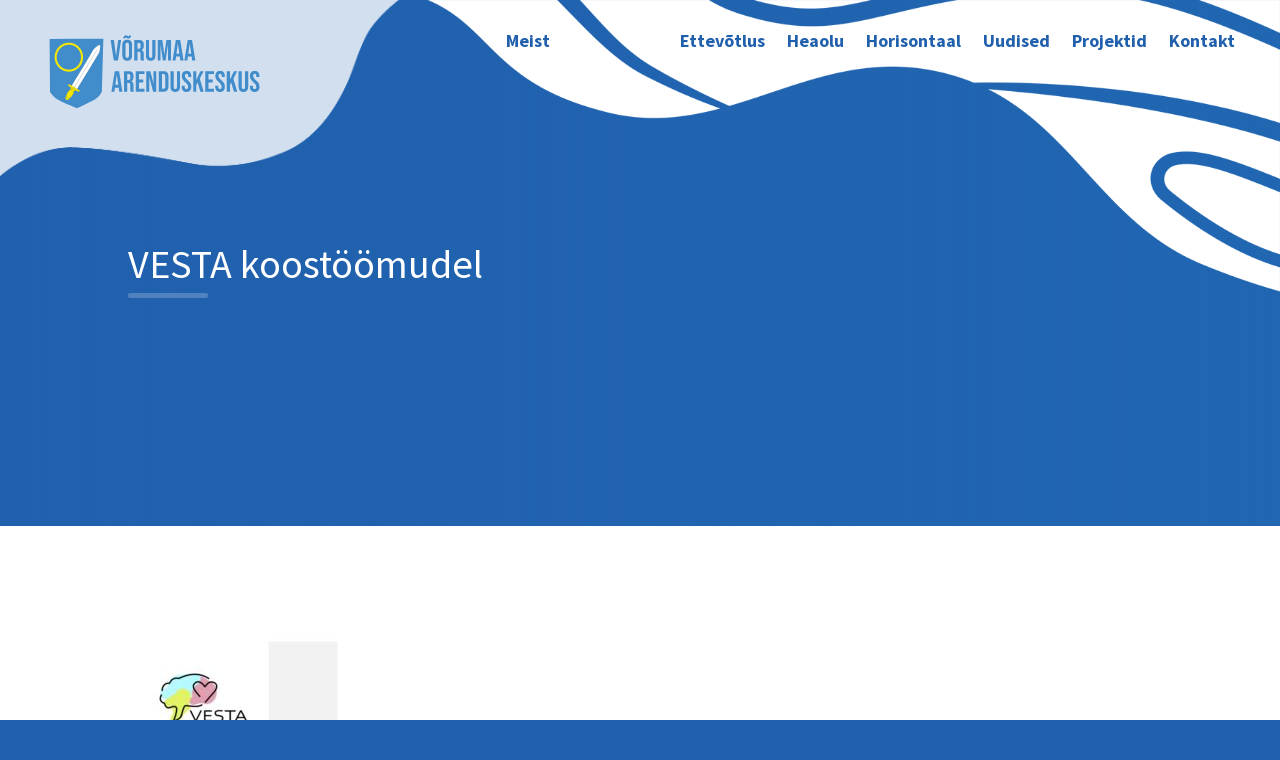

--- FILE ---
content_type: text/html; charset=utf-8
request_url: https://www.google.com/recaptcha/api2/anchor?ar=1&k=6Ld1Tb8aAAAAAH9gZAO-UkgDBckgEQ-Jz0tHxs5b&co=aHR0cHM6Ly92b3J1bWFhLmVlOjQ0Mw..&hl=en&v=PoyoqOPhxBO7pBk68S4YbpHZ&size=invisible&anchor-ms=20000&execute-ms=30000&cb=lbm76f6se3ug
body_size: 48803
content:
<!DOCTYPE HTML><html dir="ltr" lang="en"><head><meta http-equiv="Content-Type" content="text/html; charset=UTF-8">
<meta http-equiv="X-UA-Compatible" content="IE=edge">
<title>reCAPTCHA</title>
<style type="text/css">
/* cyrillic-ext */
@font-face {
  font-family: 'Roboto';
  font-style: normal;
  font-weight: 400;
  font-stretch: 100%;
  src: url(//fonts.gstatic.com/s/roboto/v48/KFO7CnqEu92Fr1ME7kSn66aGLdTylUAMa3GUBHMdazTgWw.woff2) format('woff2');
  unicode-range: U+0460-052F, U+1C80-1C8A, U+20B4, U+2DE0-2DFF, U+A640-A69F, U+FE2E-FE2F;
}
/* cyrillic */
@font-face {
  font-family: 'Roboto';
  font-style: normal;
  font-weight: 400;
  font-stretch: 100%;
  src: url(//fonts.gstatic.com/s/roboto/v48/KFO7CnqEu92Fr1ME7kSn66aGLdTylUAMa3iUBHMdazTgWw.woff2) format('woff2');
  unicode-range: U+0301, U+0400-045F, U+0490-0491, U+04B0-04B1, U+2116;
}
/* greek-ext */
@font-face {
  font-family: 'Roboto';
  font-style: normal;
  font-weight: 400;
  font-stretch: 100%;
  src: url(//fonts.gstatic.com/s/roboto/v48/KFO7CnqEu92Fr1ME7kSn66aGLdTylUAMa3CUBHMdazTgWw.woff2) format('woff2');
  unicode-range: U+1F00-1FFF;
}
/* greek */
@font-face {
  font-family: 'Roboto';
  font-style: normal;
  font-weight: 400;
  font-stretch: 100%;
  src: url(//fonts.gstatic.com/s/roboto/v48/KFO7CnqEu92Fr1ME7kSn66aGLdTylUAMa3-UBHMdazTgWw.woff2) format('woff2');
  unicode-range: U+0370-0377, U+037A-037F, U+0384-038A, U+038C, U+038E-03A1, U+03A3-03FF;
}
/* math */
@font-face {
  font-family: 'Roboto';
  font-style: normal;
  font-weight: 400;
  font-stretch: 100%;
  src: url(//fonts.gstatic.com/s/roboto/v48/KFO7CnqEu92Fr1ME7kSn66aGLdTylUAMawCUBHMdazTgWw.woff2) format('woff2');
  unicode-range: U+0302-0303, U+0305, U+0307-0308, U+0310, U+0312, U+0315, U+031A, U+0326-0327, U+032C, U+032F-0330, U+0332-0333, U+0338, U+033A, U+0346, U+034D, U+0391-03A1, U+03A3-03A9, U+03B1-03C9, U+03D1, U+03D5-03D6, U+03F0-03F1, U+03F4-03F5, U+2016-2017, U+2034-2038, U+203C, U+2040, U+2043, U+2047, U+2050, U+2057, U+205F, U+2070-2071, U+2074-208E, U+2090-209C, U+20D0-20DC, U+20E1, U+20E5-20EF, U+2100-2112, U+2114-2115, U+2117-2121, U+2123-214F, U+2190, U+2192, U+2194-21AE, U+21B0-21E5, U+21F1-21F2, U+21F4-2211, U+2213-2214, U+2216-22FF, U+2308-230B, U+2310, U+2319, U+231C-2321, U+2336-237A, U+237C, U+2395, U+239B-23B7, U+23D0, U+23DC-23E1, U+2474-2475, U+25AF, U+25B3, U+25B7, U+25BD, U+25C1, U+25CA, U+25CC, U+25FB, U+266D-266F, U+27C0-27FF, U+2900-2AFF, U+2B0E-2B11, U+2B30-2B4C, U+2BFE, U+3030, U+FF5B, U+FF5D, U+1D400-1D7FF, U+1EE00-1EEFF;
}
/* symbols */
@font-face {
  font-family: 'Roboto';
  font-style: normal;
  font-weight: 400;
  font-stretch: 100%;
  src: url(//fonts.gstatic.com/s/roboto/v48/KFO7CnqEu92Fr1ME7kSn66aGLdTylUAMaxKUBHMdazTgWw.woff2) format('woff2');
  unicode-range: U+0001-000C, U+000E-001F, U+007F-009F, U+20DD-20E0, U+20E2-20E4, U+2150-218F, U+2190, U+2192, U+2194-2199, U+21AF, U+21E6-21F0, U+21F3, U+2218-2219, U+2299, U+22C4-22C6, U+2300-243F, U+2440-244A, U+2460-24FF, U+25A0-27BF, U+2800-28FF, U+2921-2922, U+2981, U+29BF, U+29EB, U+2B00-2BFF, U+4DC0-4DFF, U+FFF9-FFFB, U+10140-1018E, U+10190-1019C, U+101A0, U+101D0-101FD, U+102E0-102FB, U+10E60-10E7E, U+1D2C0-1D2D3, U+1D2E0-1D37F, U+1F000-1F0FF, U+1F100-1F1AD, U+1F1E6-1F1FF, U+1F30D-1F30F, U+1F315, U+1F31C, U+1F31E, U+1F320-1F32C, U+1F336, U+1F378, U+1F37D, U+1F382, U+1F393-1F39F, U+1F3A7-1F3A8, U+1F3AC-1F3AF, U+1F3C2, U+1F3C4-1F3C6, U+1F3CA-1F3CE, U+1F3D4-1F3E0, U+1F3ED, U+1F3F1-1F3F3, U+1F3F5-1F3F7, U+1F408, U+1F415, U+1F41F, U+1F426, U+1F43F, U+1F441-1F442, U+1F444, U+1F446-1F449, U+1F44C-1F44E, U+1F453, U+1F46A, U+1F47D, U+1F4A3, U+1F4B0, U+1F4B3, U+1F4B9, U+1F4BB, U+1F4BF, U+1F4C8-1F4CB, U+1F4D6, U+1F4DA, U+1F4DF, U+1F4E3-1F4E6, U+1F4EA-1F4ED, U+1F4F7, U+1F4F9-1F4FB, U+1F4FD-1F4FE, U+1F503, U+1F507-1F50B, U+1F50D, U+1F512-1F513, U+1F53E-1F54A, U+1F54F-1F5FA, U+1F610, U+1F650-1F67F, U+1F687, U+1F68D, U+1F691, U+1F694, U+1F698, U+1F6AD, U+1F6B2, U+1F6B9-1F6BA, U+1F6BC, U+1F6C6-1F6CF, U+1F6D3-1F6D7, U+1F6E0-1F6EA, U+1F6F0-1F6F3, U+1F6F7-1F6FC, U+1F700-1F7FF, U+1F800-1F80B, U+1F810-1F847, U+1F850-1F859, U+1F860-1F887, U+1F890-1F8AD, U+1F8B0-1F8BB, U+1F8C0-1F8C1, U+1F900-1F90B, U+1F93B, U+1F946, U+1F984, U+1F996, U+1F9E9, U+1FA00-1FA6F, U+1FA70-1FA7C, U+1FA80-1FA89, U+1FA8F-1FAC6, U+1FACE-1FADC, U+1FADF-1FAE9, U+1FAF0-1FAF8, U+1FB00-1FBFF;
}
/* vietnamese */
@font-face {
  font-family: 'Roboto';
  font-style: normal;
  font-weight: 400;
  font-stretch: 100%;
  src: url(//fonts.gstatic.com/s/roboto/v48/KFO7CnqEu92Fr1ME7kSn66aGLdTylUAMa3OUBHMdazTgWw.woff2) format('woff2');
  unicode-range: U+0102-0103, U+0110-0111, U+0128-0129, U+0168-0169, U+01A0-01A1, U+01AF-01B0, U+0300-0301, U+0303-0304, U+0308-0309, U+0323, U+0329, U+1EA0-1EF9, U+20AB;
}
/* latin-ext */
@font-face {
  font-family: 'Roboto';
  font-style: normal;
  font-weight: 400;
  font-stretch: 100%;
  src: url(//fonts.gstatic.com/s/roboto/v48/KFO7CnqEu92Fr1ME7kSn66aGLdTylUAMa3KUBHMdazTgWw.woff2) format('woff2');
  unicode-range: U+0100-02BA, U+02BD-02C5, U+02C7-02CC, U+02CE-02D7, U+02DD-02FF, U+0304, U+0308, U+0329, U+1D00-1DBF, U+1E00-1E9F, U+1EF2-1EFF, U+2020, U+20A0-20AB, U+20AD-20C0, U+2113, U+2C60-2C7F, U+A720-A7FF;
}
/* latin */
@font-face {
  font-family: 'Roboto';
  font-style: normal;
  font-weight: 400;
  font-stretch: 100%;
  src: url(//fonts.gstatic.com/s/roboto/v48/KFO7CnqEu92Fr1ME7kSn66aGLdTylUAMa3yUBHMdazQ.woff2) format('woff2');
  unicode-range: U+0000-00FF, U+0131, U+0152-0153, U+02BB-02BC, U+02C6, U+02DA, U+02DC, U+0304, U+0308, U+0329, U+2000-206F, U+20AC, U+2122, U+2191, U+2193, U+2212, U+2215, U+FEFF, U+FFFD;
}
/* cyrillic-ext */
@font-face {
  font-family: 'Roboto';
  font-style: normal;
  font-weight: 500;
  font-stretch: 100%;
  src: url(//fonts.gstatic.com/s/roboto/v48/KFO7CnqEu92Fr1ME7kSn66aGLdTylUAMa3GUBHMdazTgWw.woff2) format('woff2');
  unicode-range: U+0460-052F, U+1C80-1C8A, U+20B4, U+2DE0-2DFF, U+A640-A69F, U+FE2E-FE2F;
}
/* cyrillic */
@font-face {
  font-family: 'Roboto';
  font-style: normal;
  font-weight: 500;
  font-stretch: 100%;
  src: url(//fonts.gstatic.com/s/roboto/v48/KFO7CnqEu92Fr1ME7kSn66aGLdTylUAMa3iUBHMdazTgWw.woff2) format('woff2');
  unicode-range: U+0301, U+0400-045F, U+0490-0491, U+04B0-04B1, U+2116;
}
/* greek-ext */
@font-face {
  font-family: 'Roboto';
  font-style: normal;
  font-weight: 500;
  font-stretch: 100%;
  src: url(//fonts.gstatic.com/s/roboto/v48/KFO7CnqEu92Fr1ME7kSn66aGLdTylUAMa3CUBHMdazTgWw.woff2) format('woff2');
  unicode-range: U+1F00-1FFF;
}
/* greek */
@font-face {
  font-family: 'Roboto';
  font-style: normal;
  font-weight: 500;
  font-stretch: 100%;
  src: url(//fonts.gstatic.com/s/roboto/v48/KFO7CnqEu92Fr1ME7kSn66aGLdTylUAMa3-UBHMdazTgWw.woff2) format('woff2');
  unicode-range: U+0370-0377, U+037A-037F, U+0384-038A, U+038C, U+038E-03A1, U+03A3-03FF;
}
/* math */
@font-face {
  font-family: 'Roboto';
  font-style: normal;
  font-weight: 500;
  font-stretch: 100%;
  src: url(//fonts.gstatic.com/s/roboto/v48/KFO7CnqEu92Fr1ME7kSn66aGLdTylUAMawCUBHMdazTgWw.woff2) format('woff2');
  unicode-range: U+0302-0303, U+0305, U+0307-0308, U+0310, U+0312, U+0315, U+031A, U+0326-0327, U+032C, U+032F-0330, U+0332-0333, U+0338, U+033A, U+0346, U+034D, U+0391-03A1, U+03A3-03A9, U+03B1-03C9, U+03D1, U+03D5-03D6, U+03F0-03F1, U+03F4-03F5, U+2016-2017, U+2034-2038, U+203C, U+2040, U+2043, U+2047, U+2050, U+2057, U+205F, U+2070-2071, U+2074-208E, U+2090-209C, U+20D0-20DC, U+20E1, U+20E5-20EF, U+2100-2112, U+2114-2115, U+2117-2121, U+2123-214F, U+2190, U+2192, U+2194-21AE, U+21B0-21E5, U+21F1-21F2, U+21F4-2211, U+2213-2214, U+2216-22FF, U+2308-230B, U+2310, U+2319, U+231C-2321, U+2336-237A, U+237C, U+2395, U+239B-23B7, U+23D0, U+23DC-23E1, U+2474-2475, U+25AF, U+25B3, U+25B7, U+25BD, U+25C1, U+25CA, U+25CC, U+25FB, U+266D-266F, U+27C0-27FF, U+2900-2AFF, U+2B0E-2B11, U+2B30-2B4C, U+2BFE, U+3030, U+FF5B, U+FF5D, U+1D400-1D7FF, U+1EE00-1EEFF;
}
/* symbols */
@font-face {
  font-family: 'Roboto';
  font-style: normal;
  font-weight: 500;
  font-stretch: 100%;
  src: url(//fonts.gstatic.com/s/roboto/v48/KFO7CnqEu92Fr1ME7kSn66aGLdTylUAMaxKUBHMdazTgWw.woff2) format('woff2');
  unicode-range: U+0001-000C, U+000E-001F, U+007F-009F, U+20DD-20E0, U+20E2-20E4, U+2150-218F, U+2190, U+2192, U+2194-2199, U+21AF, U+21E6-21F0, U+21F3, U+2218-2219, U+2299, U+22C4-22C6, U+2300-243F, U+2440-244A, U+2460-24FF, U+25A0-27BF, U+2800-28FF, U+2921-2922, U+2981, U+29BF, U+29EB, U+2B00-2BFF, U+4DC0-4DFF, U+FFF9-FFFB, U+10140-1018E, U+10190-1019C, U+101A0, U+101D0-101FD, U+102E0-102FB, U+10E60-10E7E, U+1D2C0-1D2D3, U+1D2E0-1D37F, U+1F000-1F0FF, U+1F100-1F1AD, U+1F1E6-1F1FF, U+1F30D-1F30F, U+1F315, U+1F31C, U+1F31E, U+1F320-1F32C, U+1F336, U+1F378, U+1F37D, U+1F382, U+1F393-1F39F, U+1F3A7-1F3A8, U+1F3AC-1F3AF, U+1F3C2, U+1F3C4-1F3C6, U+1F3CA-1F3CE, U+1F3D4-1F3E0, U+1F3ED, U+1F3F1-1F3F3, U+1F3F5-1F3F7, U+1F408, U+1F415, U+1F41F, U+1F426, U+1F43F, U+1F441-1F442, U+1F444, U+1F446-1F449, U+1F44C-1F44E, U+1F453, U+1F46A, U+1F47D, U+1F4A3, U+1F4B0, U+1F4B3, U+1F4B9, U+1F4BB, U+1F4BF, U+1F4C8-1F4CB, U+1F4D6, U+1F4DA, U+1F4DF, U+1F4E3-1F4E6, U+1F4EA-1F4ED, U+1F4F7, U+1F4F9-1F4FB, U+1F4FD-1F4FE, U+1F503, U+1F507-1F50B, U+1F50D, U+1F512-1F513, U+1F53E-1F54A, U+1F54F-1F5FA, U+1F610, U+1F650-1F67F, U+1F687, U+1F68D, U+1F691, U+1F694, U+1F698, U+1F6AD, U+1F6B2, U+1F6B9-1F6BA, U+1F6BC, U+1F6C6-1F6CF, U+1F6D3-1F6D7, U+1F6E0-1F6EA, U+1F6F0-1F6F3, U+1F6F7-1F6FC, U+1F700-1F7FF, U+1F800-1F80B, U+1F810-1F847, U+1F850-1F859, U+1F860-1F887, U+1F890-1F8AD, U+1F8B0-1F8BB, U+1F8C0-1F8C1, U+1F900-1F90B, U+1F93B, U+1F946, U+1F984, U+1F996, U+1F9E9, U+1FA00-1FA6F, U+1FA70-1FA7C, U+1FA80-1FA89, U+1FA8F-1FAC6, U+1FACE-1FADC, U+1FADF-1FAE9, U+1FAF0-1FAF8, U+1FB00-1FBFF;
}
/* vietnamese */
@font-face {
  font-family: 'Roboto';
  font-style: normal;
  font-weight: 500;
  font-stretch: 100%;
  src: url(//fonts.gstatic.com/s/roboto/v48/KFO7CnqEu92Fr1ME7kSn66aGLdTylUAMa3OUBHMdazTgWw.woff2) format('woff2');
  unicode-range: U+0102-0103, U+0110-0111, U+0128-0129, U+0168-0169, U+01A0-01A1, U+01AF-01B0, U+0300-0301, U+0303-0304, U+0308-0309, U+0323, U+0329, U+1EA0-1EF9, U+20AB;
}
/* latin-ext */
@font-face {
  font-family: 'Roboto';
  font-style: normal;
  font-weight: 500;
  font-stretch: 100%;
  src: url(//fonts.gstatic.com/s/roboto/v48/KFO7CnqEu92Fr1ME7kSn66aGLdTylUAMa3KUBHMdazTgWw.woff2) format('woff2');
  unicode-range: U+0100-02BA, U+02BD-02C5, U+02C7-02CC, U+02CE-02D7, U+02DD-02FF, U+0304, U+0308, U+0329, U+1D00-1DBF, U+1E00-1E9F, U+1EF2-1EFF, U+2020, U+20A0-20AB, U+20AD-20C0, U+2113, U+2C60-2C7F, U+A720-A7FF;
}
/* latin */
@font-face {
  font-family: 'Roboto';
  font-style: normal;
  font-weight: 500;
  font-stretch: 100%;
  src: url(//fonts.gstatic.com/s/roboto/v48/KFO7CnqEu92Fr1ME7kSn66aGLdTylUAMa3yUBHMdazQ.woff2) format('woff2');
  unicode-range: U+0000-00FF, U+0131, U+0152-0153, U+02BB-02BC, U+02C6, U+02DA, U+02DC, U+0304, U+0308, U+0329, U+2000-206F, U+20AC, U+2122, U+2191, U+2193, U+2212, U+2215, U+FEFF, U+FFFD;
}
/* cyrillic-ext */
@font-face {
  font-family: 'Roboto';
  font-style: normal;
  font-weight: 900;
  font-stretch: 100%;
  src: url(//fonts.gstatic.com/s/roboto/v48/KFO7CnqEu92Fr1ME7kSn66aGLdTylUAMa3GUBHMdazTgWw.woff2) format('woff2');
  unicode-range: U+0460-052F, U+1C80-1C8A, U+20B4, U+2DE0-2DFF, U+A640-A69F, U+FE2E-FE2F;
}
/* cyrillic */
@font-face {
  font-family: 'Roboto';
  font-style: normal;
  font-weight: 900;
  font-stretch: 100%;
  src: url(//fonts.gstatic.com/s/roboto/v48/KFO7CnqEu92Fr1ME7kSn66aGLdTylUAMa3iUBHMdazTgWw.woff2) format('woff2');
  unicode-range: U+0301, U+0400-045F, U+0490-0491, U+04B0-04B1, U+2116;
}
/* greek-ext */
@font-face {
  font-family: 'Roboto';
  font-style: normal;
  font-weight: 900;
  font-stretch: 100%;
  src: url(//fonts.gstatic.com/s/roboto/v48/KFO7CnqEu92Fr1ME7kSn66aGLdTylUAMa3CUBHMdazTgWw.woff2) format('woff2');
  unicode-range: U+1F00-1FFF;
}
/* greek */
@font-face {
  font-family: 'Roboto';
  font-style: normal;
  font-weight: 900;
  font-stretch: 100%;
  src: url(//fonts.gstatic.com/s/roboto/v48/KFO7CnqEu92Fr1ME7kSn66aGLdTylUAMa3-UBHMdazTgWw.woff2) format('woff2');
  unicode-range: U+0370-0377, U+037A-037F, U+0384-038A, U+038C, U+038E-03A1, U+03A3-03FF;
}
/* math */
@font-face {
  font-family: 'Roboto';
  font-style: normal;
  font-weight: 900;
  font-stretch: 100%;
  src: url(//fonts.gstatic.com/s/roboto/v48/KFO7CnqEu92Fr1ME7kSn66aGLdTylUAMawCUBHMdazTgWw.woff2) format('woff2');
  unicode-range: U+0302-0303, U+0305, U+0307-0308, U+0310, U+0312, U+0315, U+031A, U+0326-0327, U+032C, U+032F-0330, U+0332-0333, U+0338, U+033A, U+0346, U+034D, U+0391-03A1, U+03A3-03A9, U+03B1-03C9, U+03D1, U+03D5-03D6, U+03F0-03F1, U+03F4-03F5, U+2016-2017, U+2034-2038, U+203C, U+2040, U+2043, U+2047, U+2050, U+2057, U+205F, U+2070-2071, U+2074-208E, U+2090-209C, U+20D0-20DC, U+20E1, U+20E5-20EF, U+2100-2112, U+2114-2115, U+2117-2121, U+2123-214F, U+2190, U+2192, U+2194-21AE, U+21B0-21E5, U+21F1-21F2, U+21F4-2211, U+2213-2214, U+2216-22FF, U+2308-230B, U+2310, U+2319, U+231C-2321, U+2336-237A, U+237C, U+2395, U+239B-23B7, U+23D0, U+23DC-23E1, U+2474-2475, U+25AF, U+25B3, U+25B7, U+25BD, U+25C1, U+25CA, U+25CC, U+25FB, U+266D-266F, U+27C0-27FF, U+2900-2AFF, U+2B0E-2B11, U+2B30-2B4C, U+2BFE, U+3030, U+FF5B, U+FF5D, U+1D400-1D7FF, U+1EE00-1EEFF;
}
/* symbols */
@font-face {
  font-family: 'Roboto';
  font-style: normal;
  font-weight: 900;
  font-stretch: 100%;
  src: url(//fonts.gstatic.com/s/roboto/v48/KFO7CnqEu92Fr1ME7kSn66aGLdTylUAMaxKUBHMdazTgWw.woff2) format('woff2');
  unicode-range: U+0001-000C, U+000E-001F, U+007F-009F, U+20DD-20E0, U+20E2-20E4, U+2150-218F, U+2190, U+2192, U+2194-2199, U+21AF, U+21E6-21F0, U+21F3, U+2218-2219, U+2299, U+22C4-22C6, U+2300-243F, U+2440-244A, U+2460-24FF, U+25A0-27BF, U+2800-28FF, U+2921-2922, U+2981, U+29BF, U+29EB, U+2B00-2BFF, U+4DC0-4DFF, U+FFF9-FFFB, U+10140-1018E, U+10190-1019C, U+101A0, U+101D0-101FD, U+102E0-102FB, U+10E60-10E7E, U+1D2C0-1D2D3, U+1D2E0-1D37F, U+1F000-1F0FF, U+1F100-1F1AD, U+1F1E6-1F1FF, U+1F30D-1F30F, U+1F315, U+1F31C, U+1F31E, U+1F320-1F32C, U+1F336, U+1F378, U+1F37D, U+1F382, U+1F393-1F39F, U+1F3A7-1F3A8, U+1F3AC-1F3AF, U+1F3C2, U+1F3C4-1F3C6, U+1F3CA-1F3CE, U+1F3D4-1F3E0, U+1F3ED, U+1F3F1-1F3F3, U+1F3F5-1F3F7, U+1F408, U+1F415, U+1F41F, U+1F426, U+1F43F, U+1F441-1F442, U+1F444, U+1F446-1F449, U+1F44C-1F44E, U+1F453, U+1F46A, U+1F47D, U+1F4A3, U+1F4B0, U+1F4B3, U+1F4B9, U+1F4BB, U+1F4BF, U+1F4C8-1F4CB, U+1F4D6, U+1F4DA, U+1F4DF, U+1F4E3-1F4E6, U+1F4EA-1F4ED, U+1F4F7, U+1F4F9-1F4FB, U+1F4FD-1F4FE, U+1F503, U+1F507-1F50B, U+1F50D, U+1F512-1F513, U+1F53E-1F54A, U+1F54F-1F5FA, U+1F610, U+1F650-1F67F, U+1F687, U+1F68D, U+1F691, U+1F694, U+1F698, U+1F6AD, U+1F6B2, U+1F6B9-1F6BA, U+1F6BC, U+1F6C6-1F6CF, U+1F6D3-1F6D7, U+1F6E0-1F6EA, U+1F6F0-1F6F3, U+1F6F7-1F6FC, U+1F700-1F7FF, U+1F800-1F80B, U+1F810-1F847, U+1F850-1F859, U+1F860-1F887, U+1F890-1F8AD, U+1F8B0-1F8BB, U+1F8C0-1F8C1, U+1F900-1F90B, U+1F93B, U+1F946, U+1F984, U+1F996, U+1F9E9, U+1FA00-1FA6F, U+1FA70-1FA7C, U+1FA80-1FA89, U+1FA8F-1FAC6, U+1FACE-1FADC, U+1FADF-1FAE9, U+1FAF0-1FAF8, U+1FB00-1FBFF;
}
/* vietnamese */
@font-face {
  font-family: 'Roboto';
  font-style: normal;
  font-weight: 900;
  font-stretch: 100%;
  src: url(//fonts.gstatic.com/s/roboto/v48/KFO7CnqEu92Fr1ME7kSn66aGLdTylUAMa3OUBHMdazTgWw.woff2) format('woff2');
  unicode-range: U+0102-0103, U+0110-0111, U+0128-0129, U+0168-0169, U+01A0-01A1, U+01AF-01B0, U+0300-0301, U+0303-0304, U+0308-0309, U+0323, U+0329, U+1EA0-1EF9, U+20AB;
}
/* latin-ext */
@font-face {
  font-family: 'Roboto';
  font-style: normal;
  font-weight: 900;
  font-stretch: 100%;
  src: url(//fonts.gstatic.com/s/roboto/v48/KFO7CnqEu92Fr1ME7kSn66aGLdTylUAMa3KUBHMdazTgWw.woff2) format('woff2');
  unicode-range: U+0100-02BA, U+02BD-02C5, U+02C7-02CC, U+02CE-02D7, U+02DD-02FF, U+0304, U+0308, U+0329, U+1D00-1DBF, U+1E00-1E9F, U+1EF2-1EFF, U+2020, U+20A0-20AB, U+20AD-20C0, U+2113, U+2C60-2C7F, U+A720-A7FF;
}
/* latin */
@font-face {
  font-family: 'Roboto';
  font-style: normal;
  font-weight: 900;
  font-stretch: 100%;
  src: url(//fonts.gstatic.com/s/roboto/v48/KFO7CnqEu92Fr1ME7kSn66aGLdTylUAMa3yUBHMdazQ.woff2) format('woff2');
  unicode-range: U+0000-00FF, U+0131, U+0152-0153, U+02BB-02BC, U+02C6, U+02DA, U+02DC, U+0304, U+0308, U+0329, U+2000-206F, U+20AC, U+2122, U+2191, U+2193, U+2212, U+2215, U+FEFF, U+FFFD;
}

</style>
<link rel="stylesheet" type="text/css" href="https://www.gstatic.com/recaptcha/releases/PoyoqOPhxBO7pBk68S4YbpHZ/styles__ltr.css">
<script nonce="4RMADSUAsytoMR-MKeQY_Q" type="text/javascript">window['__recaptcha_api'] = 'https://www.google.com/recaptcha/api2/';</script>
<script type="text/javascript" src="https://www.gstatic.com/recaptcha/releases/PoyoqOPhxBO7pBk68S4YbpHZ/recaptcha__en.js" nonce="4RMADSUAsytoMR-MKeQY_Q">
      
    </script></head>
<body><div id="rc-anchor-alert" class="rc-anchor-alert"></div>
<input type="hidden" id="recaptcha-token" value="[base64]">
<script type="text/javascript" nonce="4RMADSUAsytoMR-MKeQY_Q">
      recaptcha.anchor.Main.init("[\x22ainput\x22,[\x22bgdata\x22,\x22\x22,\[base64]/[base64]/MjU1Ong/[base64]/[base64]/[base64]/[base64]/[base64]/[base64]/[base64]/[base64]/[base64]/[base64]/[base64]/[base64]/[base64]/[base64]/[base64]\\u003d\x22,\[base64]\x22,\x22KcOWe8KgYMKCdsOjGwxLW8Oew4LDtMOowrTCj8KHbUtIbMKAf31PwrDDgsKVwrPCjMKHPcOPGCJsVAYSY3tSZ8OQUMKZwo3CjMKWwqgqw67CqMOtw79rfcOeUsOjbsOdw60Ow5/ChMOYwrzDsMOswow5JUPChnzChcORdUPCp8K1w6XDjSbDr3fCp8K6wo1eDcOvXMO0w6PCnybDkTx5wo/DvcKrUcO9w7jDvsOBw7RyGsOtw5rDscOMN8KmwqBQdMKAQBHDk8Kqw7HCiycSw7PDhMKTaHTDm2XDs8KVw790w4orIMKRw55wQMOtdy7ChsK/FCzCsHbDiwxzcMOKW2PDk1zCix/[base64]/[base64]/[base64]/DsMOXbMKvflFxQk0nw4tlU8KNwp7DtmVTD8KzwoAjw5AYDXzCt3dfe0QrADvCk2tXajHDmzDDk1dCw5/DnUlVw4jCv8KqQ2VFwrbCssKow5F/w7l9w7RHQMOnwqzCphbDmlfCnUVdw6TDnUrDl8KtwpMuwrk/[base64]/CvTPDlz4KG8OzYMKyw7HDhXzCq8Okw6XDvG7DmW/DnnPCk8KMw7xww4kJBWE/AcOOwo/DoSfCssKNwrPCnw5mKVVxYBLDvWBVw7XDmyxFwrNPInbDn8K7w5fDrcOWeU3CkDvCgsKnO8OaBkg5wo/[base64]/DoMK9M8KWIsKyVsOvw5Now7rDlWrCrjLDsQQHw7vCscKmdQ5rw7tWZcOVbcOUwqEsQsKoYhxQQGgewo91E1jCvSbCpMK1KWPCocKiwpXDnsKFdCQiwpjDj8OxwojCqgTCrSshPTZLMcO3DMObEsK4TMKIwpdCw7/[base64]/I8O0C3zCpTVnwpXCpR7DtMKzw4gXHsKZw6vCnxJpD1TDtTJ9HUjDoX5ow5/Cs8O2w7N/bggXDsKYwoPDicOTTsKWw4NTwoo7R8OtwrwjFsK1BmAQB0htwqfCn8OfwovCsMOUDDAEwoEeesKWRx/CjUDCm8KcwrwbI0oWwq1mw4xPH8OPI8ODw50BQF5OcxfCpsO2bMOAXMKsPsOHw5EVwoswwqvCuMKLw50UDEjCncK9w4A/G0DDncOZw5bCr8O9w4R1wptmfm7DiSDChR3Cu8O1w7/CjCsHXsKHwqDDilBdBS7CsSgPwqNONcKod3dqRVTDgnlFw6Bjwp/[base64]/Ctn7DkMO+w68hwp5pbF5ow4UNw6PCu1zCtUo0JsOgCFQUwplMQMKHFcOkw6zClj5MwqxJw7rChknCi3/DqcOjBFrDliXCtGhFw78lfSfDjMKdwrl8DcOHw5fDmnXCkH7Cpx5Xf8OJd8KyScOXLRgBPXh2woUiwrnDgCwHQcOJw6jDhcKGwqE6csOjHMKPw6Ayw5BiDsKEwqTDojnDvTbCjcOkaBXCncOPD8KxwoLCim0GOyHDrmrClsKJw492JMORbsKHwq1Uwp9ISW/CuMObF8KqBDpww4fDjlFew7pUXkzDnhRyw4ZQwqpHw5IFUCLCswTCssO5w5rClcOGw4TCtkbDmMKzw5Ybw4A5w6wlYMOgZcOlS8KvXB/CoMOkw5bDtyHCuMO7woQrwpHDsn7Dn8KWwpvDgMOfwpjCuMODTMK2CMKGZFoGwrcgw7lML3/CiGLChkbCh8ONwoQfRMOSfXoywqFDGsODEh4Xw7bCscKxw6fCusOWw7pQRcOnwoDCkg3DsMOnA8OPGzTDoMOPeQLDtMKKwrxyw47CtsO7wrQfaAjCksKFbiA2w5vCsVJCw4bDiC9af3k3w4tRw60XQcOSPl/CuX/[base64]/ClgQPwpzCpMO0w4JTw73CpQZ5NMKwSMObBWvDi8Kifnx1wp4UUMKmGEnDnFNwwrEbwps3w4t+Zx3DtBjCtGzDpwLDl3LDg8OnUCB5XGA7w6HDkn4sw6LCvMOFw747wq/Dj8ONXGQvw4JvwqVRUMKTBmDCjhPDlsKZOUlcBBHDv8KlRX/Cg1sxwpwsw6A4exQtEDnCn8O8XSTDrMKVScKdU8OXwpBKX8K4WXgnw6/DoC3Do102wqIXV14Vw5BPwoHCv2HDnzdlExRJwqbDh8OJw6t4wrkZMcK8wrsMwqjCiMOOw5/ChxTDgMOkw5DCo1IgHxPCmcOgw7FnWMOVw74ew53CnSUDw45Ldwp5NsOBw6hMwobCusODw4xOT8KfPMOGecKyHyhCw4xXwp/CnMObw5fCvEDCv2F5Znk+w5vCkhtLw7pVFsOawrVITMOKGQlHInBvScKgwojCoQ0hKMKfwqBHZMOpXMKWw5HDsCYJw7vDr8OAwoU1w4NGQsOvwpnDgALDnMK6wrvDrMO8ZMKEXjfDjyfCqh3DrcOYw4PCpcOkwp1Qwogxw7TCqG/CusOzw7bCnlHDusKqGWsUwqI/w59AfMKuwr0xeMKtw6nDjxrDiXnDkmh9w4BswrbDgTLDk8KDX8OPwqnDkcKmw5cOEDjDqxNAwqN1wpJCwqpGw6BsJ8OwRR3DqcOcw4HCkcKrSWYVwpxYR3F+w4PDoHHCulMwBMO3BljDgl/DkMKJwozDmRMKw6nCocOQwqwZOsKhw7rDszPDjEvDsgUawqTDr0/Dm38WLcObD8KpwrPDtiHDphbDm8KBwr0Pwp5JGMOSwocfwrENe8KUwrogEsO2EHx8HMOkL8OJVERrwoAQwqjCi8OHwpJewp7CuR7DgAZrTxzClD/DncOnw7h9wp3DojfCpjU0wrjClMKAw6DCmyc/wqnDiFzCvcKzWMKow53DucKcwoTDhggWwqpGwo/[base64]/DqUJmwocoOlnCmcKDKcOIwpgYw57CrSIlw7BNw77DmmLDnwLCm8KNwq1SDcOPGMKzRVbCucKVT8Otw7hqw5rCrk9fwqkJBEzDvDZww64kMB5DbWPCmcKywrnDvcOZdXEEwrrCu2UHZsOLJChcw4RQwovCqE7Cph3CtULCocOxwrgEw6hhwqzCjsO/YsOnVDrCm8KEwrMGw55iw7tXwqFhwpI1wrhuwoYnCXZaw7wAL3QQUR/CjGcrw7fDvMKVw47CmsKWZsOaEsOIw4ZDwqhtci7CrxIMFFoPwo/CuS0uw6TDm8Kdw4o2Vw1wwrzCk8OkaF/[base64]/[base64]/[base64]/DjFnCtsK4w73ClhHCiXjDl3JNw6HCqcOWwpUZZsKFw6LCgDDDosO1axrDkMOBw6N/aSFkTsK3LXM9w5N7T8Khwr7CgMKacsKnwo3ClcOKwq7CtjAzwpE2wrkpw7/CiMOCGmbClFDCj8K5Rx5Pwo9hwoIhBcK2H0QIwqHCrMOuw408FV49TcKiasKgWMK7OTFqwqwbwqR/T8O1JcOFHsKQXcKNw7kow77Ds8OhwqDCjnIILMOaw7glw53CtMKWwrkWwr53A3d5bsOawq4Xw58yC3PDlHPCrMOJGmjClsKUwprCtmPCmAxOIwciHRfCnHfDk8OycyVAw6rDr8KsLRQHB8OBNFcVwo5tw7VAO8OFw6vCnREvw5Q/LF/CsCbDosOYw7IlJcOeVcOtw5YHaiDDhsKBwqfDt8Kfw7vCp8KbJCfDtcKvGMK2w68wIUZlAQnCjMOTw4TDpsKCwoDDrWt2DFNZQizClcKPFsOKVMKQwqPCicO+w7MSRcO2Q8OFw7nDqsO7w5PClCxPZsK4FxQUDcKIw7seRsKGVsKbw6zCgsK/VGJwNnHDg8OgdcKBNVoDSF7DtMOYEm11GHowwqlyw40gL8OXwoNaw4/[base64]/CrsOvwro7wrkmeWrCkMKbIiAaw6HDoMKmTncbTcKyHnTCglwGwrkiF8Obw7ojwoNpf1A+Fj4Ww7oSIcK5wqbDsi07fSXDmsKGFkDCpcOywooTIzZKQXXDlVbCucOJw6bDisKPUcOqw4MQwrrCi8K+C8OoXcOuKWhow7lwLcOUwrFqwpvCj1bCvMKOPsKVwrnChFDDtH/Dv8ObY31NwrpGLi/CpFDChEPChcKbUw9PwprCvxDCr8KGw5HDo8K7FXkna8OPwrrCkQLDnMKbNGBbw7wKwoTDm0LCrlxgCcOEw5bCqMO7HlbDkcKaSmnDqsOREx/Cq8OBA3nCpngMHsKYaMOjwqPCoMKswpvCmFfDtMODwq1xQ8O3wqd/wrvCmFXCizDDpcK3Gg3CsiLCi8O1IGDDhcOSw5nCrk1vGsOWU1LDrcKMQMO7QsKew6lCwoFuwq/CvcKFwqTCsMOJwqYYwo7DisOswpfCszTDimdPXyxmY2lQw5ZQD8Odwo1Ewq7DsnwqLXjCilMNw6I0wpd7wrfDkDfCgFQ4w4fCmV4RwpnDtg/Dl3dnwqlLw6QDw4tJZmvCmcK4e8O8woPCrMOpwoFZwokUazY8dWtecGfDtRc7fsOVw5TDiww5Oz3DtSwQHMKqw6LCn8KWasOLw5N/w4g9wr3CrxN8w5Z+eAp2fwx6F8OFKsO8wqAlwqfDgcOhwogOUsK4wrBmVMOpwoIofDgswrhIw4fCj8ODJsOrwrbDrcOZw6HCjsOjf2IxFjrDkTh6McKPwqrDiTLDjz/DkxrCl8Oqwqs2Ah7DnWrCssKFScOBw5Eew7kCw7TCjMOuwqhMbjPCqwFkLH4bwpHDgMOkEcOfwovDsDhpwooYLWfDlsO5RcOBMMKxRMKWw7LChSt/w6bCv8Kowp5Hwo7Cq2HDksK0SMOaw5ptwpDCsw3CgVh3HR7CkMKrw6JLaGPComHCj8KFfEPDuAogMRfDqD3ChsOqwocFHyhjFMOfw7/[base64]/Dl8KXwrE1LMOQw6VcegTDlsK5woXDsh3CpCzDn8OiEGLDh8OwYmTDhMKTwpEjwpPCom9ZwqDCm3XDkhDDn8OYw53Do0wqwrjDrsKawoTDjUHCr8Krw6HDscOqdMKcNigVH8KYa0hCKF8vw590wpzDtR7CrXvDmMOIMA7DjDzCq8OpPsKIwrnCocO/w48Jw6rDp0vCsVswUFcEw7/[base64]/Du8KGwqjDuSYCDMOdYMK3UlLCpgnCrjtpNDnDkw1iPMKOUBTDvMOFw4lUSFfCjDvDvynCh8OqQMKFPcOVw4nDs8OcwoMODEZJwoDCt8OLCMO8IAIUw6o2w4fDrCAow43CosKXwq/[base64]/CkXbClcKsOMKVw6hFBzoOIMOBw7FsIUzDr8OmPcODw4nDrjEjAgHCrzt1wrlEw7fDplLCoyc9wqfDkMOjw4AjwpfDonEBBsKoV2VGw4ZJA8KzIzzCsMKQcinDjV0kw4t/R8KkesOpw4t9VcK5XiDCm1NUwrpXw61zUXl6XMK/XMK7wpdWWcKLQ8O6fn4qwrLDlBrDqMOKw45dL2MJSRAEwr/Dl8O4w5bDhsOpVGfCoE5uaMKnw7EOcMO3w57Cqwgow73CtMKCFgVewq8DSsO7LcKVwrR/HG/DtUtsZcO6AiHCmcKJIsKCTHnChW3DnsOCUiEqw6JywpnCiy/ChjTCqxzDgsORwpLCgsOCOsO6w6seVMORw4xJw6pNRcOPTDbCmQF8wojDuMOFwrfDuW7Cg1fCsElIKsOORMO/DgHDrcO9w5N2w64GBDjCnH3DpsKww6/ChcKswp3DiMKVwpjCunLDrBwOOCjCvB92w4jDicOvP2QwNw91w4LChsOdw7YbeMOcSMOAN2YSwq/DrMORwojCisO9RjbCn8Kbw7N0w7zCnQoxFMK/[base64]/CusKSwonDhxlAFsK7HcKiwpfCosKjKEnCmxNFw4rDvsK8wrXDh8KDwog7w5YrwoPDgcOqw4DDlsKcGMKJRTzDjcK3H8KCTmPDusKwHHzCosOHA0jCgcKyMMO+d8KSw40qw6tJw6FBwqTCvDHCmsO0C8Krw7PDhhjDslowEgDCvFEMVGjDqiXDj2nDjSjDgMK/w69zw4TCrsO7wpwww4AJWFIXwokxUMORRsOxNcKhw5ABw7cxwqDClg3DiMK2VsK8w5LCn8Obw61GS2jCrC/Cm8KtwqPDpylENShYwosvHcKTw7tHDMO+wqNMwp9WTMO4FApMw4jDmcKaIMOmw4NJZT/[base64]/[base64]/CpTLCqsKXwpbChsObOsOZFsORMHfCiW5jY8Khw5XDucKvwp7CmMKgw750wqVQw5/DiMKcd8KqwovCg2LCj8KqXG/[base64]/DgcOCw65vAcOiwoXDh2rDgWPDh8KAcxh2acOkw7TDjcK0L3RxwpXChcKywotGPMKjw6/Dg1QPw5DDs1dvwpXDnDo+wpBMHsK7woE/[base64]/CjVEhwonCmcOow5zDnMKzw6DCpVw/[base64]/CiizCtcKMPXxbUkw0wqgAwrBSdsKpw7BFTUvCp8KEw4/CrcK8bsOtaMKGwrPCo8K5wp/Cki7CscOOw7bDusKgAywYwpbCssOuwqXDsnc7w5XDucOGw7vCljhTw4FHAMO0DGfCisOkwoIyGsONG3TDmip0CEpaZsKqw74fCC/DpDXCln00Y1s7U2nDjcOiwpvCl0nCpB92Uz13woAINnYjwojDgcORw7obw4wuwqnDjMKiwqx7w50cwqTCkEjDry7DncKewrHDtGLCmDvDs8KGwq0PwoUaw4JZJsKXw4/DhDNXUMKGw6JDL8OhGMO6M8KfWSdKHMKlIsO4b0wESC1Iw4Q1wpvDjW1neMKFBgYrw6N2HnjDoR/DtMOawqA0wqLCnMOwwoHDsVLDnEQnwroFZcOVw6Ryw6XDvMOvLsKRw6bCpWJZwqxQOMORw6QCdyMjwqjDvMOdGsOrw7Eyew/ClsOMU8Kzw67CgsOrwqt+EcOPwrLCv8KnKMKHXBrCu8KvwqnCpzfDvjnCtsK+wo/Ck8Off8O6wrzCqcOQeHvCmWvDnQPDnsKwwqdwwoTClQQ9w5xdwpZiDcOGwrzCpQzDtcKtFcKBEh4IE8KONyDCsMOoKxBHKsKvLsKew6l4wojDjA9+MsKCwpk/Zj3DpsKuw7rDgcKxwoN/w6jCh2M1Q8Kuw7ZvexnDu8KEWMKowq7DssOkQMOwbsKewox7Tm5owq7DrAcoScOjwqLCuBcae8KDwrlmwpUZJTIPw61LPSExwoNAwq4CfQNFwqvDpMOJwr8awpBqFB3Ds8OdIAPChMKJK8O+wo3DkC1QcMKgwrRiwrk/w6JRwrwbAnTDlT7Dq8K0J8OHw4YbS8KrwrLDk8ODwr4twoAfTicnwr3DucO5NRhCSS3CscOmw6IIw5kzWyQdw5nCrsOnwqfCimrDqcOvwogJLcORSGNfIiNnwpDDkXDCg8OrZ8OkwpABw5R/w7Bma3/Ch2cpLHF9RlTCnHfDr8OTwqYtwpvChsOSSsKPw58owo/DjlfDkxrDqyh0RC1NLcOFGjZUwpHCt21IM8Ozw6J5Z2TDlGdpw64+w65PAwLDqTVow77ClcKAwph/TMKFwoVRWgXDoxIZPQdUwozChsKYbCA6w47Dp8Ovw4fDocOcGMKAw7rDkcORwo96w6zCmcKsw6cfwqjCjsOCwqzDsydBw4nCkhnDl8KPMRvCnQHDhzDCvzFZVMOtM0/Dqh5Fw6lTw6wtwqbDk30zwqJcwqDDh8KDw554woPDt8OqGzlsBMKzecOeAMKNwrTCg0jCmy7ChSwtwpDDsUfDolBOR8KXw63DoMKWw6zDhcKIw7XCu8OLN8KHwoXDrA/DtDTDtMKLSsKtMcOTLShDwqXClzLDvsKJD8O/c8OCHzspH8OWasOKJyzDtTIGW8KUwqnCrMOCw5nCkzAgw4IMwrcDwpkHwpXCsxTDpgUBw6nDjCTCu8OQd08TwphCwrsSw7RcQMOzwq49QsOpwofCmcOyUsK4S3NFw5DCq8OGKkM2X0LCgMKkwo/CogzDiTTCi8KyBgDDn8KUw77ChyY6TcKVwp0ZcC4xUMO2w4LDgBbDjiocwqh/O8KyXDQQwpbDoMKPYUMSezzDtsK4G1jCsQzCicOCY8OGeTgiwqJ/BcOdwoXCgWxrPcKpZMK3dE3CrsKjwrF2w5HDm37DgMKHwrQ7diA/[base64]/[base64]/N0QqX8Oowq1+fcKswqfDuMOTbFXDuMKCwpzDpBTDlMKyw6/DtcKOwoMMwoR0aXxqw6/DuQNvVMOjw7rCrcKtGsO+w7LDpsO3wpEMYEI4E8KkJcKAwrUcJsOtMcOHEsOUw5zDtEfCnU/DqcKJwr/[base64]/Dt8KOEwF0w7YcAlHCk8KtDcOvwq7CpsKiwr/Do3t0w53CvMO+wq4Vw5nDuB3CjsO1wo/CjMK/wpMVPRXCjWxUUsOYX8OgcsOUZcOEU8O0w4YcHQvDvcKOQ8OZQAt2DcKWw5UOw6DCoMK7woQ+w4jDk8O2w7DDiRF9dCNWZDRRHRrDn8OXwovCv8OaMRxRKgXCk8K6PnlVw5Z2QH5gw4MkXx9ZMcKKw4vCgFIAesOjNcOTV8Onw6FXw4vDrAh2w6vDtMO/bcKmX8KgZ8ODwokWARTCjX7DhMKTX8OTNyfDkFRuAH5gwpgMw5HDi8K1w4d1RMKUwph/w5vChiZPwo/CqhDDmsOCOwBFwr9+IkBRw7TCoGTDkMKjecKSXCZ3dMOXwo3Ckg/ChsKIdMObwq/[base64]/wptgacKlP8KTGWrDv8KlwqQmwo9/[base64]/QW/DqSzDtnPDqGwew6hYXgnCksORZ8KLw67CjsKIw7rDkBMlB8OzdwnDocKnw5DCtC7CnwbCvsO8fcOMbsKCw6Zow7vCtgpAC3d6w4Q7wpN1K0xfc35bw6YUw71ww73DhlQmBXbCi8KLw7tfw7Axw5vCnsKWwpvDqMKIb8O/LBl4w5Rjwrp6w5Esw54bwqfDsCTDrGnCnsKBw7M8PhFmwp3DlcKgacK/[base64]/DrsOQNsOBWxTDhcKZw5RtA2ZRw73Cv8KtBRLDjl1Qw7PDkMKUwrfCncKqW8KvJEddeS4EwooOw6Y9w74zwqbDtmnDu3zDkDNZw5nDpVAgw75WbH9dw73CtjvDt8KGLQl+JETDrVbCq8KOCl7DgsKiw7ARBSQtwooEfcKuGsKPwp12w6lwUsOib8OZwowBw6/DvBbCqsKCw5UsZMK2wq11QjLDvnoffMKuUMOkVsONAMOvaXDDnDXDn03ClD3DpijDucONw7FlwoZ6wrDCncKvw6HCgl1Ow6o2X8KnwqzDrMKmwpLCuBM6TcKlWcK0wr0RIADDmcOuwqM5LsK4QsOBNU3DrMKFw6J1GFN7cDDCgzrDpcKrNi/[base64]/DowNjwqp1RsKIKh09DMOOw5jDjsOrwrrDu8O5MsO8wpEAZcK7w5/Dq8Ojwo3CgBkBXwHDpUk+wr/CjGPDtW0ZwrMGC8OLw6LDusOBw4/CksOyC3PDpz57w4rCt8O6b8OJw58Lw6jDr3XDhgfDoVXCkxtjX8OPRC/Cmilzw77DgH02wqgzwpgDG3nCg8O+EMKMDsOdSsOMP8OVaMOgBg5QDcKobsOEE21Pw7DCuC3CiVLChyfCrk3DkX9/[base64]/ClsOWegTCm17ChMO1c8Oew43DicK7YDfDtVjDsilKwo7Ck8OjIsKtdRh2XVvDosO9JsKDdsK7CS7CvsK3J8KyQm/DliDDssODJ8KwwrJGwrXCvsO7w5HDgT0/PnHDokk3woXCtcKmd8KiwovDsR3DpcKAwqvDvcO9JkHDkcObI10mwo03HFzCkMOIw7nDsMOONkVdw7kkw5nDm1RTw4AVVUTCjCpGw4DDnwzDoTLDs8K0bmHDrMO5woDDqsKYwqgGbCAhw4MuO8OUXcO8KUDClsK9wojDrMOKMMOKw78BM8OFwo/[base64]/wpYXwq/DmTfDlcKXw7jDhTnDq8ONMMKow6kvAmvCicKtEA4Gwr46w4nCisKTwrzDsMOyRMOhwoZfPi3CmcOTV8K9UMOFfMOqw6XCtw7Cl8KHw4/[base64]/[base64]/DnxnDqcOEwpjDtMKYwqlZZww4BUZiRCnCtlnDgcKpw6bDj8KZHMKew7c8ajPCvmZxUi3DoQ14SMOLbsK2Gy7Dj2PDrTDDgG/DiifCucOdJ1Z0w7/DiMOJO3/Ch8KmR8O0wrNVwpTDm8KRwpPChsO2w6fDkcOkCsK6eX/DlsK/dWxXw43CnCLChsKPI8KUwo1/wqzChcOIw5giwo/CrkwxMsOLw7IgCRsRUmIdaFUxHsOww6NZUljDrRzCuDEjRGPCsMOYwpp5Vnoxw5A9QR5wBVBVw5pUw65QwqBZwrPClhXDqmjDqBjCtQLCr25+E24AV37DoEpnP8Oswo/Dh0nCqcKCQMOfF8Ofw6bDq8KiHMK/[base64]/AAvCsmtdPB7CuXjDgsKOP1PChEECwqPCn8KKwpHDixHDjGQkw6/CqcO/wocbw7HCk8O+fcKZHcKCw4HCisO+GS1tDULCj8OwdMOEwqI2DMKiDkzDvsOBJsKjEhfDjVHCv8Ocw7/[base64]/wq5lwoDDtMOaIcOjwphmw6M/EUc+wq5pPnzCogXCuArDr1TDumbDlVZuwqfCrmTDscKCw4rCkizDsMKkfCYuwrZbwpR7wprCgMKufxRjwqRrwpxoeMK9S8OXYsK0AypPDcOqLwbCiMOfZ8KqLzpTwrzCn8OUw6/DvsO/[base64]/Dl8KQwpTDoXfDsULDosONajfDsHHDg8O9MWVpwrBJw5HDpMOww6BzNALChMOeM0x/EWE9CsO/wq4IwqtiKxIEw6lbw5/Cg8OFw4PClcOXwrF8S8Kow4REw43DqcOtw6FnacO/RQrDuMODwotLAMKHw67CicOWLMOEw5BMw497w45DwqLCnsKfw5Qsw63CsF/[base64]/[base64]/cjzDssOOcXM8XhcTZMOlNMKPFMKPa0zCnMOrD1PDgMKTNMOAw5vCviUqPxMhwrh5TMOxwrHDjBFsFMKCWADDm8OGwolHw7QnCMOzCQ7DlxvCiQYOw5IrwoTDj8K5wpbCnXgcfX9SA8KWOsOAJsOpwrnDiCdKwoTCmcOyeT5jesO6W8OJwpnDu8ObbBfDssKDw4U/w4EdTijDtcKtRyrCiFdjwpnCr8KvdcKUwrDCnE4fw4XCkcKbBMOJN8OBwp0nGl7CnAwFakdAwobCkisYOcKRw7/ChjTDpMKHwrA6PSjCmljCtcObwrxwPFpVwq8QQGLDoj/CjMOhFwMRwpfDrDgZa3ksbF4aZ0jDpTNNw5Qow7htKcKEw7BYVMOBUMKBwqx6w7YDZBJ6w4jCoEJuw6dcL8O6w5UewqnDnWzCvRNAV8ONw4cIwpILRcOpwqnDlXXDvVHDl8OVw6fDmWASHjJ0w7TDmUYfwq/CvwzChVTDiHQjwqIDSsKjw5gGwoVHwqFnJsKXw6XCosK8w74EbnDDlMOTCw0KXMOYE8OxdxnDsMO6dMKLCDJgXcKhRnvCrsObw53DmsOuNyjDlMOGw4vDnsKyKxo4wq7Du2/CsEQKw6x/[base64]/wqYYwqPDnsOUw4A0w5vChMKOJyAkwrR8Qg12wojComViTcOcwqvCmWFOcmXCr01lw4PDmB99wrDCicKvJA5XBCDDjBjDjhpTbxlgw7JGwp8qNMONw6LCpcKNYAgIwolUB0nCmMOFwq0Bwpx4wpvCgX/CrcKoQQDCghFJf8ObSRHDgzc9ZMOtw75wEn1oQsOTw7NCOcOdZcOjGCYGD1XCgcONY8ONMFjCi8OFExzCjwPCmxhUw67DuklJV8Kjwq3DuGMnKmgqw73CssOcOBIUJ8KJIMK0w5vDvFfCusOWHcOzw6Vhw4vCgcK4w6/Dn2DDp1HCoMOZw5TDpxXDp2LCmMKQw44Qw5xgwrFuDwxtw4HDo8K2w4wewrHDkcKQdsOlwosIIsOEw6AVEXbCpjlew6pew6kPw78UwrbCnMOODkDCi2fDgjTCkTzCmMKOwpDDhMKPdMOOVcKdfnZuwp9Mw7nCuGPDusOlOsO/w4Fyw4XDiA5BFz7DhhfCjyNwwoDDqjQ2LyvDo8K4dixIw49XTcOaP1/CqmJvOsOLw4l3w6bDhsKadj3DvMKHwrFPLcOtXFbDvzY4woYKwodHD1Bbwq3DlsOiw7oGLl1lOBvCgcKVO8KVfcKgw6NNFnoKwqpCwqvDjB4UwrfDpcKGesKLLcKMM8OaYFLCnjd0UWvDisKSwp9SGsOJw4rDoMKTRFPCsXvDgcOUHsKwwpU6wp/CsMObw5/DnsKMfcOMw6nCoFw5e8O5wrrCt8OWH0DDlEwHHcO9J21zw5XDjMOKeEPDqmx6fMO4wrxAW35xSljDk8K5w6dYQMOtHyfCsCHDi8KMw41ewq8twpvDowrDik82wpnCgsKMwqJHIMKnf8OJOwnChsKVAlQ/[base64]/wqrCosK4woAzSg3CscOXwozCoRHDhhHDqMOtGsKSwqXDjkHDrV7DsmbCvl8jw7E1Z8O/w7DCgsOAw58ww4fDlcK8MyoqwrtWfcO8In1jw5d7w6/CvEEDanPCmWrCocK7w4tQT8O9wp8yw6czw4XDmcKgP3FEwobCr0kKfsKmAcO/bcO3wp7DmF8UO8OlwqjCjMO+DVdvw5/[base64]/CjsObJn3Cl8KzwoLCo8O0SBxaw7rDlD5LHS/[base64]/CglvDlcOqwqE6w4nCkkwEBhREwqfCnnhMKjd1AhfDlsOBw7UzwqkkwoM6dsKPLsKVwp4DwpYZa3/DqcOYw69dw5jCvDszwqUPRcKaw6LDg8KmScK1LFvDi8KFw7LDqTx9eXQywrYFGsKLEcK2cDPCscOTw4zDuMO8BMO5ARsEIFVgwq3CqycCw6PCvVrCu0sMw5zDjMOqwrXCiSzDh8K/[base64]/CsKcTgLCviccGcKlwpzDnsKowpnCg249CsKTwrzDv8KgRhUKwqzDhsKjHFHCpmotAjfCjAYtc8KAXzbDtRIzXGbDnsK+WzLCr2AQwrVuBcOjYMKsw67DscONw55YwrPCjQ3CnsKzwo/DqCYqw6vCp8KwwpYGwqheHcOLw4MgAcOFQ3o/wpTCu8Kiw4JUwrxWwpzCkcOdUsOgDcOIQMKnAMK+woczLT7DlG3DqsO6woEld8O9dMKTJQ7DqMK1wotsworCnQLDn3bCjMKCw7FYw64TZ8KZwpvDlMO6X8Kmd8KpwpXDknMww5lLVj17wrovw58/woYsVA5Gwq7CkggvZMKGwq0Yw7/ClSvDqRJnWVbDrWDCsMO0wpBww5rCnjfDvcOfwovCkMOfaDdbw6rCj8OfTcOhw6XDlhfCmVXCu8KVw7HDlMKYa2LDjH/[base64]/CrcKPwql9RDLCnGfCvHrCuTLDuCwzw65xwpbCtD7CuFFHcMOmIAIZw53Dt8OsdFDDhRfCj8OuwqMLwr0wwqkmZDvDh2bCtMOewrEjwpV6NkY+w6RBCMK+YcKuPsOnwq93w6rDgCw/[base64]/[base64]/wpcuw5XCi8KKw7YXOBE2dcOKw5TCsEk6A8K7e28kCA5Fw6AMcsOQwp/[base64]/[base64]/[base64]/DkMKTwqdrdcKcQcK3wrIBw5LCizgHc8KTDMOrVAtsw4vDk08Xw5YbGMODAcOOGhLDkVAcTsOCwoHCv2nCrcODTMKJVCoVK0QYw5UBEg7DoFslw7vDuj/[base64]/Ck8K/ClZ5w7lVwpgRw7cZJcOnecOyw7bCpMKvwpnCgcO8wq5JwqDCqlgQw7rDlTvCg8OUFVHCkjXDkMKPL8K2PQIaw4gSw6dROF7CqAVhwo0/w612QFcMfsOuG8KWYsKlPcOFwr9TwofCm8OJDVzCqXsdwoMPFcK4w4nDm0R+Tm/DuSrDtmJGw4zCpy5wR8KGMhjCgk/CpGdPYQjDtMKWw4NYd8KFHsKqwpVxwp4VwowdG2Z+w7vDusK/wqzDiklFwp3Cq3kMNEJ7JcONwqnCu2XCsAYSwpvDgiAkQnc1AcOaN3DCr8K9wpjDgcKvfFnDshxjCsOTwqM9WGjCl8KVwoYTDEo2WsOZw63Dsg7DocOVwpcRQzDCuF9+w4YLwphIXMK0GivDrgHDrcO/wp5kw5hPAQPCq8K1Z3TCocO9w7nCk8K5YCtgUcK4wqPDl2wsLEYzwqEVBCnDpHzCgit3TcOmwqwTwqDDu0PCr0LDpBnDrUnCqCXDi8KZSsKeRwsbw4InSC9Bw64pw6NLLcKDNBMAS183KgwTwqzCsXvDlAjCucOmw6Arw6Egwq/CmMK5w70vF8OewrLCuMKXPhfDnTTDucKOw6MrwogVwoc6DF/CgSp/w7gXNTPCrcOvEMOeXWHCuEIrJ8KQwrcTbm0gBcOaw4TCvwUyw4zDs8KDw5DDjsOvBBwcTcKowqzCtsOhB3zChcK/w6TDgC/Du8OzwrHDpcKAwrFOKRXCv8KcfMOrUTnDuMK6wpjClG03wpjDlkk4woHCriEBwovCo8KYwoF3w74AwqHDrMKZSMODwpzDrw9Fwoo6w7Vaw7rDrcOnw7kWw69hLsOLOi/[base64]/[base64]/[base64]/[base64]/CnxLCgcOIXsKdwqh1fSwFCcOXwr4Hw53DtsO/wqdCN8KaBcOSVWrDnMKow7PDlzjCp8KfUMOZZcO4LXlSKxQtw41jw7FUwrTCphbCnFobDsOSNGvDj1UhY8OMw5vDi0h2wqHCqzNDQRXClA7DsGlUwqheS8KZQQ0vwpQYUUpxworCnk/[base64]/CtXwCfsKXw4/Dh8KHwro5GkLDrcOPwpjCosOuD8OUWcK/cMK7w4vDv1vDuzHCtcOTF8OEEBzCqG1GMMOXwpMXQ8O/[base64]/CjMK7w7HCocKDXE9MwqrDkxtgJS3DjMOIDsKnw7fCisO+w4Nmw4LCv8O2wp/CgcKLDEbDmC1rw6/ChiXCjmnDmsKvwqMIUMOSccOZcAvCuBUcwpLCnsOIwpIgw4fDm8KYw4PDqVc7dsOIw7jCncOrw7F9S8K7RGvCo8K9JQTDi8OVecKGcQQjeHwDw4kQAXR6esOiYMK3w7PCr8KRw7g2TMKXScKPEyENG8KCw4nCqHbDkFrDrGjCrXcwE8KLdsOgw69Zw5B7wqhrJC/Dh8KjchLDkMKqcsKDw4BPw7w/AMKGw4TCvMO6w5bDjwPDrcOIw43Du8KcImDCqlgHdMORwrXDj8Kww5pbERkfBxPCqD1aw5bDl0Q+w77CtcOjw57Cm8ObwrHDtWjDt8Oew5zDiHbCqXDCt8KISip0wr4naVLCvMKkw6bDqkTCgHnCpcO/IiBFwr8ww7YsRiwvUG84WSBZB8KBIsO8LMKDwrXCognCscOQw6AaQhJpKXPCiGwEw43CrsOxw6bCmm55wpbDmAZnwprCjhwpw7Yad8OZwph/BMOpw644RHkOw7/[base64]/DixEpwo8nw7R/[base64]/w4pFw7/Cvi88wrzDu2PClQ/CuW9lwrvCr8K7w7PCrig8wo5Hw61sFMOhwrjCjcOewoHCjsKsaHA7wrPCpsOpQjnDkcOpw7YMw6fCu8KJw49IVVrDmMKJJiLCpsKLwpBbTgtNw5NEOsOfw7DDh8OJJ3AtwpADWsOzwqB/JR1cw55JUlbDsMKBag3DlEMCbMKRwprCjcOgw5/DjMOow61Uw73Dl8Kqwo5uw7HDusOhwqbCgMO3VTBlwpvClsOBw5fCmjsNIFoyw7vDosOEOFDDq3rCo8OXSn3Ck8OsU8Kbw6HDl8O0w4PCgMK5wotzw5ENwpRcwobDmnnCkXLDglfDtsKxw7PDkjZ3woZFcMKbAsKsA8OSwr/CvsK4M8KYwp5ucVZ3PsKhG8OTw6sZwpp7fMO/wpAOdw1+w4pxf8KQwqptw53CsEc8aTfDqMKywqfCocOtWAPCnMObw4g+woECwrkDPcOOMDRmBcOTNsO0BsOeHRvCsWonw47Dl0Ypw6xTwrgYw5TDoVM6EcO8wp/Dgnwnw4LCjG7CuMKQL0/DuMONN1h/X0UhEsKTwqXDhUPCuMO0w73DtH7Di8OKQTDDhSRVwqVHw5o1woTCtsKwwqIMFsKlXhHCgTnCgwfCui/DiUcWw7jDlsKKInIQw6MPYcOywpIJUMO7Q05VZcOcFMKKZ8OewpDChGLCgHIoUsKpZk3CjMOdwqjDoTI\\u003d\x22],null,[\x22conf\x22,null,\x226Ld1Tb8aAAAAAH9gZAO-UkgDBckgEQ-Jz0tHxs5b\x22,0,null,null,null,1,[21,125,63,73,95,87,41,43,42,83,102,105,109,121],[1017145,768],0,null,null,null,null,0,null,0,null,700,1,null,0,\[base64]/76lBhnEnQkZnOKMAhnM8xEZ\x22,0,0,null,null,1,null,0,0,null,null,null,0],\x22https://vorumaa.ee:443\x22,null,[3,1,1],null,null,null,1,3600,[\x22https://www.google.com/intl/en/policies/privacy/\x22,\x22https://www.google.com/intl/en/policies/terms/\x22],\x22x84AFHr4Z0EyMoRvknc3mGlfBPpBWsPWBwffWyniEZk\\u003d\x22,1,0,null,1,1768977569340,0,0,[246],null,[60,134,19],\x22RC-ddDIp3e5xZW7OA\x22,null,null,null,null,null,\x220dAFcWeA5Op9-N1S4hloxLdayQwfzSDXQX_XbCbEGpH8i8V7pk_DF-wjA8OKdqYet3dWbJnUdNdl-ixKNqU17HIV_UtCZjsVP_IQ\x22,1769060369334]");
    </script></body></html>

--- FILE ---
content_type: image/svg+xml
request_url: https://vorumaa.ee/wp-content/uploads/2023/01/instagram-icon-230102.svg
body_size: 1223
content:
<?xml version="1.0" encoding="UTF-8"?>
<!-- Generator: Adobe Illustrator 27.1.1, SVG Export Plug-In . SVG Version: 6.00 Build 0)  -->
<svg xmlns="http://www.w3.org/2000/svg" xmlns:xlink="http://www.w3.org/1999/xlink" version="1.1" id="Layer_1" x="0px" y="0px" viewBox="0 0 80 80" style="enable-background:new 0 0 80 80;" xml:space="preserve">
<style type="text/css">
	.st0{fill:#FFFFFF;}
</style>
<g>
	<g>
		<g>
			<path class="st0" d="M52.49,29.67c0,1.24-1,2.24-2.24,2.24S48,30.9,48,29.67c0-1.24,1.01-2.24,2.24-2.24S52.49,28.43,52.49,29.67     z M49.69,39.73c0,5.2-4.23,9.43-9.43,9.43c-5.2,0-9.43-4.23-9.43-9.43c0-5.2,4.23-9.43,9.43-9.43     C45.46,30.3,49.69,34.53,49.69,39.73z M46.3,39.73c0-3.33-2.71-6.04-6.04-6.04c-3.33,0-6.04,2.71-6.04,6.04     c0,3.33,2.71,6.04,6.04,6.04C43.59,45.77,46.3,43.06,46.3,39.73z M59.35,32.15c0-6.35-5.15-11.5-11.5-11.5H32.15     c-6.35,0-11.5,5.15-11.5,11.5v15.69c0,6.35,5.15,11.5,11.5,11.5h15.69c6.35,0,11.5-5.15,11.5-11.5V32.15z M55.57,47.67     c0,4.36-3.54,7.9-7.9,7.9H32.33c-4.36,0-7.9-3.54-7.9-7.9V32.33c0-4.36,3.54-7.9,7.9-7.9h15.35c4.36,0,7.9,3.54,7.9,7.9V47.67z"></path>
		</g>
		<path class="st0" d="M40,2.53C19.34,2.53,2.53,19.34,2.53,40c0,20.66,16.81,37.47,37.47,37.47S77.47,60.66,77.47,40    C77.47,19.34,60.66,2.53,40,2.53z M40,75C20.7,75,5,59.3,5,40C5,20.7,20.7,5,40,5c19.3,0,35,15.7,35,35C75,59.3,59.3,75,40,75z"></path>
	</g>
</g>
</svg>
